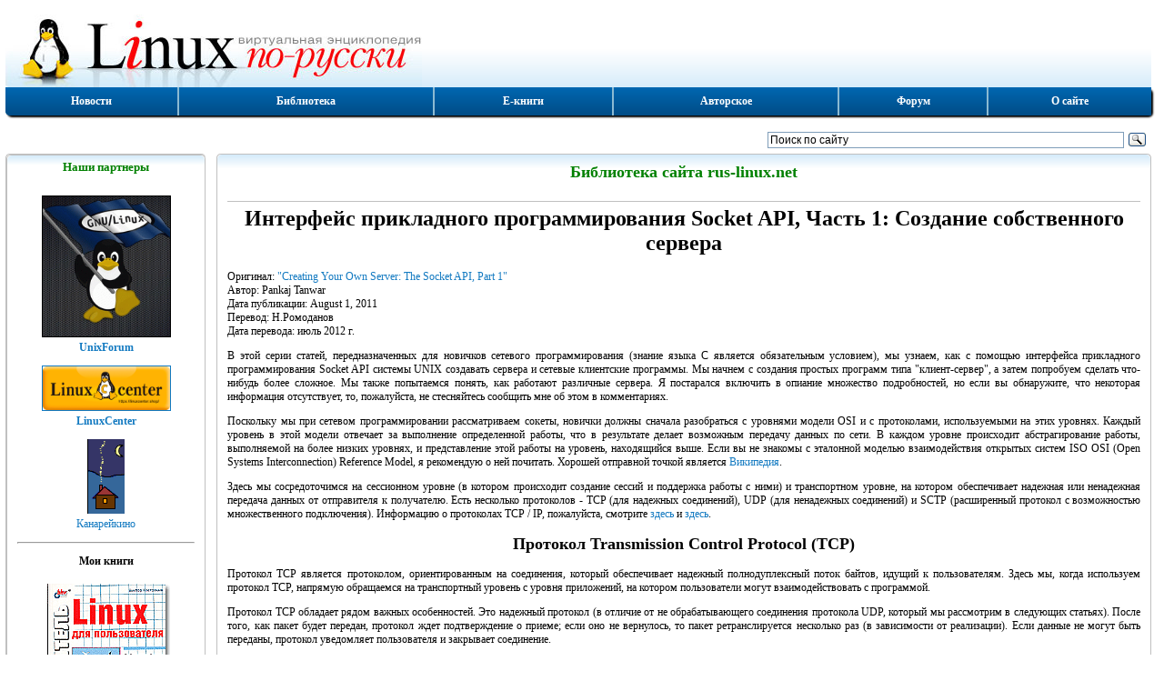

--- FILE ---
content_type: text/html; charset=utf-8
request_url: https://rus-linux.net/MyLDP/algol/sokets-API-1.html
body_size: 10465
content:


<!DOCTYPE html>
<html lang="ru">
<head>
<script type="text/javascript">TimeLoad1=(new Date()).getTime();TimeMax=1000;TimeAdd=50;sign_bad=0;</script>
<title>Интерфейс прикладного программирования Socket API, Часть 1: Создание собственного сервера</title><meta   name="description" content="В этой серии статей, передназначенных для новичков сетевого программирования (знание языка C является обязательным условием), мы узнаем, как с помощью интерфейса прикладного программирования Socket API системы UNIX создавать сервера и сетевые клиентские программы. Мы начнем с создания простых программ типа "клиент-сервер", а затем попробуем сделать что-нибудь более сложное. Мы также попытаемся понять, как работают различные сервера.">
<style>
pre {color: brown; font-size: 12; font-family: Arial} 
textarea {color: brown; font-size: 12; font-family: Arial}
</style>
<meta name="robots" content="index,follow">
<meta name="REVISIT-AFTER" content="1 days">
<meta name='Gogetlinks-verification' content='Proverka Gogetlinks 6382104256' >
<meta name="yandex-verification" content="5350d67cb59244fa" />
<meta name='yandex-verification' content='6608d43f19ca2aed' >
<meta name="viewport" content="width=device-width,initial-scale=1">
<link href="/style2.css" type="text/css" rel="stylesheet">
<link rel="canonical" href="http://rus-linux.net/MyLDP/algol/sokets-API-1.html">
<link rel="icon" href="https://rus-linux.net/favicon.ico" type="image/x-icon">

</head>
<body lang="ru"  class="doc" >




<!-- Rating@Mail.ru counter 
<img id=rmr  src="http://d7.cd.b0.a0.top.mail.ru/counter?id=55285" 
border="0" height="1" width="1" alt="Рейтинг@Mail.ru">
// Rating@Mail.ru counter-->

<!--LiveInternet counter--><script type="text/javascript"><!--
new Image().src = "//counter.yadro.ru/hit?r"+
escape(document.referrer)+((typeof(screen)=="undefined")?"":
";s"+screen.width+"*"+screen.height+"*"+(screen.colorDepth?
screen.colorDepth:screen.pixelDepth))+";u"+escape(document.URL)+
";h"+escape(document.title.substring(0,80))+
";"+Math.random();//--></script><!--/LiveInternet-->




	
	<header>
		<div id=inhead>
						<a id=logo href="/" rel="nofollow" title="Виртуальная энциклопедия Linux по-русски" ><img src="/img/logo.jpg" alt="Виртуальная энциклопедия Linux по-русски"></a>
			<div id="rban">

	</div>		</div>
	</header>


	<ul class="menu_box">
	<li class="lbtn"><a href="/" title="Титульная страница сайта">Новости</a></li>
	<li><a href="/lib.php?name=/MyLDP/index.html" title="Тематический каталог книг и статей, опубликованных на сайте">Библиотека</a></li>
	<li><a href="/lib.php?name=/MyLDP/BOOKS/books.html" title="Е-книги по Линукс для чтения он-лайн">Е-книги</a></li>
	<li><a href="/kos.php?name=/inc/kos.html" title="Мои статьи, книги и переводы">Авторское</a></li>
	<li><!--noindex--><a href="https://unixforum.org/" rel="nofollow" title="Форум по ОС Linux и свободному ПО">Форум</a><!--/noindex--></li>
	<li><a href="/kos.php?name=/inc/site.html" title="О сайте">О сайте</a></li>
</ul>
	<div id="login_box" >
		<div id="login_left">  
		</div>
					<div id="login_right">
			<div class="ya-site-form ya-site-form_inited_no" 
				onclick="return {'action':'http://rus-linux.net/search.html','arrow':false,'bg':'transparent','fontsize':12,'fg':'#000000','language':'ru','logo':'rb','publicname':'Поиск по сайту rus-linux.net','suggest':true,'target':'_blank','tld':'ru','type':3,'usebigdictionary':true,'searchid':2271483,'input_fg':'#000000','input_bg':'#ffffff','input_fontStyle':'normal','input_fontWeight':'normal','input_placeholder':'Поиск по сайту','input_placeholderColor':'#000000','input_borderColor':'#7f9db9'}"><form action="https://yandex.ru/search/site/" method="get" target="_blank"><input type="hidden" name="searchid" value="2271483"/><input type="hidden" name="l10n" value="ru"/><input type="hidden" name="reqenc" value="utf-8"/><input type="search" name="text" value=""/><input type="submit" value="Найти"/></form></div><style type="text/css">.ya-page_js_yes .ya-site-form_inited_no { display: none; }</style>
				<script type="text/javascript">(function(w,d,c){var s=d.createElement('script'),h=d.getElementsByTagName('script')[0],e=d.documentElement;if((' '+e.className+' ').indexOf(' ya-page_js_yes ')===-1){e.className+=' ya-page_js_yes';}s.type='text/javascript';s.async=true;s.charset='utf-8';s.src=(d.location.protocol==='https:'?'https:':'http:')+'//site.yandex.net/v2.0/js/all.js';h.parentNode.insertBefore(s,h);(w[c]||(w[c]=[])).push(function(){Ya.Site.Form.init()})})(window,document,'yandex_site_callbacks');</script>
			</div>
			</div>
	
	<div id='obr'><noscript><div id='mns'></div></noscript></div>

		<div class="column_box">
				<div id=left_col class="column">
			<div id=left_in class=eic> 	<div class=ine>  
	<div class=text_box>
		<h2 class=text_head>Наши партнеры</h2>
		<div class=text_body>
			<div class=center>
				<p style="text-align: center;"><img SRC="/img/linux-flag-1.gif" width="140" border=1 NOSAVE>
<br><a href="http://unixforum.org" rel="nofollow"><b>UnixForum</b></a></p>
<p style="text-align: center;"><a href="http://linuxcenter.ru/?good=1100&sid=AaYnrHeK" rel="nofollow">
<img SRC="https://www.linuxcenter.ru/assets/icons/main-logo.png" width="140" border=1 NOSAVE>
<br><b>LinuxCenter</b></a></p>
<p style="text-align: center;"><a href="http://kanareikino.rus-linux.net" rel="nofollow"><img src="/img/ka-ban.gif" alt="Канарейкино">
<br>Канарейкино</a></p>

<hr>
<p style="text-align: center;"><b>Мои книги</b></p>

<p style="text-align: center;">
<a href="/kos.php?name=/book1/book1.html"><img SRC="/img/5-94157-183-6.gif" align=center border=0 NOSAVE>
<br><center>"Linux для пользователя"</center></a>
</p>
<p style="text-align: center;">
<a href="/kos.php?name=/inc/kos.html"><img SRC="/img/OOo-book.gif" align=center border=1 NOSAVE>
<br><center>"OpenOffice.org - открытый офис для Linux и Windows"
</a>
</p>

<p style="text-align: center;">
<a href="/kos.php?name=/papers/history/lh-00.html"><img SRC="/papers/history/img/tux.gif" width="140" align=center border=1 NOSAVE>
<br><center>"Свободная система для свободных людей (обзор истории операционной системы Linux)"</center>
</a>
</p>
<p style="text-align: center;">
<a href="https://linuxcenter.ru/react/reader/6016259c-093a-11eb-8831-ac1f6bbd4340">
<img SRC="http://linuxcenter.ru/books/sistema_virtual_nih_mashin_firmi_vm_are/cover.jpg" width="140" align=center border=1 NOSAVE>
<br><center>"Система виртуальных машин фирмы VMWARE"</a></center></a></p>
</p>

<hr>
<!-- Mainlink.ru 26.06.2023 -->
 
<!-- Mainlink.ru 26.06.2023 -->

			 </div>
		</div>
	</div>
	</div></div>
		</div>
		<div class=vsep></div>
				<div class="column">
			<div id=main_in class=eic> 	
				<div class=ine>		<div class=text_box>
			<p class=text_head><strong>Библиотека сайта rus-linux.net</strong></p>
			<div class=text_body>
				<div id=gb_1  class="w100 ac">

<!-- banner LuckyAds под текстом -->
<script async src="https://midtuq.com/dn9l17/192ilv/0mpy038hq687quv678ypk7kr.php"></script>
<div data-la-block="9f84ff6f-0c82-4374-936c-5c787d17836b"></div>
<!-- banner LuckyAds под текстом -->

	</div>  
	<h1>Интерфейс прикладного программирования Socket API, Часть 1: Создание собственного сервера</h1>
Оригинал: <!--noindex--><a href="http://www.linuxforu.com/2011/08/creating-your-own-server-the-socket-api-part-1/" rel="nofollow">"Creating Your Own Server: The Socket API, Part 1"</a><!--/noindex-->
<br>Автор: Pankaj Tanwar
<br>Дата публикации: August 1, 2011 
<br>Перевод: Н.Ромоданов 
<br>Дата перевода: июль 2012 г.
<p>В этой серии статей, передназначенных для новичков сетевого программирования (знание языка C является обязательным условием), мы узнаем, как с помощью интерфейса прикладного программирования Socket API системы UNIX создавать сервера и сетевые клиентские программы. Мы начнем с создания простых программ типа "клиент-сервер", а затем попробуем сделать что-нибудь более сложное. Мы также попытаемся понять, как работают различные сервера. Я постарался включить в опиание множество подробностей, но если вы обнаружите, что некоторая информация отсутствует, то, пожалуйста, не стесняйтесь сообщить мне об этом в комментариях. </p>
<p>Поскольку мы при сетевом программировании рассматриваем сокеты, новички должны сначала разобраться с уровнями модели OSI и с протоколами, используемыми на этих уровнях. Каждый уровень в этой модели отвечает за выполнение определенной работы, что в результате делает возможным передачу данных по сети. В каждом уровне происходит абстрагирование работы, выполняемой на более низких уровнях, и представление этой работы на уровень, находящийся выше. Если вы не знакомы с эталонной моделью взаимодействия открытых систем ISO OSI (Open Systems Interconnection) Reference Model, я рекомендую о ней почитать. Хорошей отправной точкой является <!--noindex--><a href="http://en.wikipedia.org/wiki/OSI_model" rel="nofollow">Википедия</a><!--/noindex-->.</p>
<p>Здесь мы сосредоточимся на сессионном уровне (в котором происходит создание сессий и поддержка работы с ними) и транспортном уровне, на котором обеспечивает надежная или ненадежная передача данных от отправителя к получателю. Есть несколько протоколов - TCP (для надежных соединений), UDP (для ненадежных соединений) и SCTP (расширенный протокол с возможностью множественного подключения). Информацию о протоколах  TCP / IP, пожалуйста, смотрите <!--noindex--><a href="http://en.wikipedia.org/wiki/TCP/IP_protocol_suite" rel="nofollow">здесь</a><!--/noindex--> и <!--noindex--><a href="http://www.tcpipguide.com/free/t_TCPReliabilityandFlowControlFeaturesandProtocolMod.htm" rel="nofollow">здесь</a><!--/noindex-->.</p>
<h2>Протокол Transmission Control Protocol (TCP)</h2>
<p>Протокол TCP является протоколом, ориентированным на соединения, который обеспечивает надежный полнодуплексный поток байтов, идущий к пользователям. Здесь мы, когда используем протокол TCP, напрямую обращаемся на транспортный уровень с уровня приложений, на котором пользователи могут взаимодействовать с программой.</p>
<p>Протокол TCP обладает рядом важных особенностей. Это надежный протокол (в отличие от не обрабатывающего соединения протокола UDP, который мы рассмотрим в следующих статьях). После того, как пакет будет передан, протокол ждет подтверждение о приеме; если оно не вернулось, то пакет ретранслируется несколько раз (в зависимости от реализации). Если данные не могут быть переданы, протокол уведомляет пользователя и закрывает соединение.</p>
<p>В протоколе TCP также определяется, как долго ждать подтверждения, - для этого используется оценочное значение RTT (Round Trip Time &mdash; время прохождения маршрута), задаваемое между сервером и клиентом. В протоколе также происходит назначение сегментам порядковых номеров, так что если сегменты принимаются в неправильной последовательности, их можно будет переупорядочить на принимающей стороне. Благодаря этому можно игнорировать дублирующие сегменты (передаваемые повторно из-за задержек). В протоколе TCP осуществляется управление потоком данных: принимающая сторона может сообщить отправителю, сколько байтов данных будет принято, так что медленно работающий приемник не будет выведен из строя слишком большим количеством данных.</p>
<p>Соединения TCP являются полнодуплексными - приложение может одновременно отправлять и получать данные.</p>
<h2>Простые сервера</h2>
<p>Теперь для того, чтобы разобраться с сокетами, используемыми в интернете, давайте создадим простой сервер (server.c). Первоначально  наш код будет создан для версии протокола IPv4, но в последующих статьях мы рассмотрим версию протокола IPv6, а затем перейдем к коду, не зависящему от версии протокола.</p>
<pre>#include &lt;stdio.h&gt;
#include &lt;unistd.h&gt;
#include &lt;sys/types.h&gt;
#include &lt;sys/socket.h&gt;
#include &lt;netinet/in.h&gt;
int main()
{
        int sfd, cfd;
        int ch='k';
        struct sockaddr_in saddr, caddr;
 
        sfd= socket(AF_INET, SOCK_STREAM, 0);
        saddr.sin_family=AF_INET;           /* Set Address Family to Internet */
        saddr.sin_addr.s_addr=htonl(INADDR_ANY);    /* Any Internet address */
        saddr.sin_port=htons(29008);            /* Set server port to 29008 */
                            /* select any arbitrary Port &gt;1024 */
        bind(sfd, (struct sockaddr *)&saddr, sizeof(saddr));
        listen(sfd, 1);
        while(1) {
                printf("Server waitingn");
                cfd=accept(sfd, (struct sockaddr *)NULL, NULL);
                if(read(cfd, &amp;ch, 1)&lt;0) perror("read");
                ch++;
                if(write(cfd, &ch, 1)&lt;0) perror("write");
                close(cfd);
        }
}
</pre>
<h2>О коде</h2>
<p>Первое, на что нужно взглянуть, это структура <span class="tt">сstruct sockaddr_in</span>. Эта структура используется для хранения интернет адреса (IP) в поле <span class="tt">sin_addr</span>, которое является структурой типа <span class="tt">struct in_addr</span> и в которой может храниться 32-битное беззнаковое целочисленное значение. Номер порта хранится в поле <span class="tt">sin_port</span>, это беззнаковое 16-битное целое (посольку номер порта должен быть меньше 65536).</p>
<p>Далее, давайте посмотрим на вызов функции <span class="tt">socket()</span> (в <span class="tt">includes</span> требуется указать <span class="tt">sys/types.h</span> и <span class="tt">sys/socket.h</span>):</p>
<pre>int socket(int domain, int type, int protocol);
</pre>
<p>Если обращение к <span class="tt">socket()</span> будет успешным, то будет возвращен дескриптор, который будет использован на завершающей стадии соединения. В первом аргументе, domain, определяется домен соединения - семейство протоколов, которые будут использоваться при соединении. Согласно <span class="tt">sys/sockets.h</span>, это следующие протоколы:</p>
<table border="1" cellspacing="0" cellpdding="0" width="700" >
<tr><td width="200" align="left">Имя</td><td width="500" align="left">Назначение</td></tr>
<tr><td width="200" align="left">AF_UNIX, AF_LOCAL</td><td width="500" align="left">Локальное соединение</td></tr>
<tr><td width="200" align="left">AF_INET</td><td width="500" align="left">Интернет протокол IPv4</td></tr>
<tr><td width="200" align="left">AF_INET6</td><td width="500" align="left">Интернет протокол IPv6</td></tr>
<tr><td width="200" align="left">AF_IPX</td><td width="500" align="left">Протоколы IPX &mdash; Novell</td></tr>
<tr><td width="200" align="left">AF_NETLINK</td><td width="500" align="left">Пользовательский интерфейс с ядром</td></tr>
<tr><td width="200" align="left">AF_X25</td><td width="500" align="left">Протокол ITU-T X.25 / ISO-820</td></tr>
<tr><td width="200" align="left">AF_AX25</td><td width="500" align="left">Радиолюбительский протокол AX.25</td></tr>
<tr><td width="200" align="left">AF_ATMPVC</td><td width="500" align="left">Доступ к данным пластиковой карточки (ATM PVC)</td></tr>
<tr><td width="200" align="left">AF_APPLETALK</td><td width="500" align="left">Протокол AppleTalk</td></tr>
<tr><td width="200" align="left">AF_PACKET</td><td width="500" align="left">Низкоуровневый пакетный интерфейс</td></tr>
</table>
<p>AF является сокращением от Address Family &mdash; семейство адресов. Здесь мы используем AF_INET - интернет-протокол IPv4. В следующем аргументе, type, указывается тип соединения; может использоваться один из следующих вариантов: </p>
<table border="1" cellspacing="0" cellpdding="0" width="700" >
<tr><td width="200" align="left">SOCK_STREAM</td><td width="500" align="left">Последовательный, надежный, двусторонний, с использованием потока байтов (TCP, SCTP и т.д.)</td></tr>
<tr><td width="200" align="left">SOCK_DGRAM</td><td width="500" align="left">Датаграммы &mdash; без соединений, ненадежный (UDP)</td></tr>
<tr><td width="200" align="left">SOCK_SEQPACKET</td><td width="500" align="left">Последовательный, надежный, двусторонний, с использованием при передаче датаграмм с фиксированной максимальной длиной (SCTP)</td></tr>
<tr><td width="200" align="left">SOCK_RAW</td><td width="500" align="left">Непосредственный доступ к сетевому протоколу (протоколы транспортного уровня не требуются)</td></tr>
</table>
<p>В аргументе <span class="tt">protocol</span> определяется протокол, который будет использоваться совместно с сокетом. Как правило, для поддержки конкретного типа сокета в заданном семействе протоколов существует только один протокол (который выше был указан в скобках). В таком случае, этот аргумент равен 0. </p>
<p>Далее давайте поместим адрес в поле <span class="tt">sin_addr</span>, так как это было показано выше. Когда происходит обращение к функции <span class="tt">socket()</span>, то создается сокет, но ему адрес не назначается. Поэтому нам нужна функция <span class="tt">bind()</span>:</p>
<p>Эта функция используется для того, чтобы связать дескриптор сокета <span class="tt">sockfd</span> с адресом <span class="tt">addr</span>; а в <span class="tt">addrlen</span> указывается длина адреса. Эта операция называется назначением имени сокету. Затем будем слушать сокет с помощью <span class="tt">listen()</span>:</p>
<pre>int listen(int sockfd, int backlog);
</pre>
<p>С помощью вызова <span class="tt">listen()</span> соответствующий сокет помечается демоном 
<span class="tt">sockfd</span> как пассивный сокет &mdash; т. е. такой, который будет использоваться для приема входящих подключений. В качестве типа сокета должен быть <span class="tt">SOCK_STREAM</span> или <span class="tt">SOCK_SEQPACKET</span>, т.е. должно обеспечиваться надежное соединение. В аргументе <span class="tt">backlog</span> определяется максимальная длина очереди ожидающих соединений с <span class="tt">sockfd</span>. Если очередь превысит указанное значение, то клиентской программе будет отказано в соединении.</p>
<p>Далее, давайте войдем в бесконечный цикл, который используется для обслуживания запросов клиентов. Здесь мы должны создать еще один дескриптор сокета для клиента, вызвав для этого функцию <span class="tt">accept</span>. Теперь, все, что будет записано в этот дескриптор, передается клиенту, а все, что читается из этого дескриптора, является данными, которые клиент отправляет на сервер: </p>
<pre>int accept(int sockfd, struct sockaddr *addr, socklen_t *addrlen);
</pre>
<p>Системный вызов <span class="tt">accept()</span> используется с типами сокетов <span class="tt">SOCK_STREAM</span> и <span class="tt">SOCK_SEQPACKET</span>. Он извлекает первый запрос на соединение из очереди запросов, ожидающих соединений с демоном <span class="tt">sockfd</span>, слушающим сокеты, создает сокет нового соединения и возвращает новый дескриптор, относящийся к этому сокету &mdash; в нашей программе это <span class="tt">cfd</span>.</p>
<p>Новый сокет не находится в состоянии прослушивания. Исходный сокет <span class="tt">sockfd</span> не оказывает влияние на этот вызов. В аргументе <span class="tt">addr</span> находится адрес удаленного компьютера, с которым мы связываемся, но т. к. заранее мы не знаем адрес клиента, здесь это значение равно  NULL. </p>
<p>Затем давайте с помощью операции <span class="tt">read()</span> прочитаем из дескриптора символ (отправленный клиентом на сервер), увеличим его значение на единицу и с помощью команды <span class="tt">write()</span> запишем в дескриптор его новое значение, которое будет отправлено клиенту. Затем закроем дескриптор с помощью вызова <span class="tt">close()</span>.</p>
<p>Обработка ошибок, которую я выбрал, базируется на том, что в случае неудачи эти функции возвращают отрицательные значения;  для того, чтобы отобразить сообщение о номере ошибки, я использую функцию <span class="tt">perror()</span>. </p>
<h2>Клиентская программа</h2>
<p>И теперь клиентская программа (<span class="tt">client.c</span>). Этот клиент посылает символ на сервер, работающий на порту 29008 (или любом другом произвольном порту): </p>
<pre>#include &lt;stdio.h&gt;
#include &lt;unistd.h&gt;
#include &lt;sys/types.h&gt;
#include &lt;sys/socket.h&gt;
#include &lt;netinet/in.h&gt;
int main(int argc, char* argv[])
{
    int cfd;
    struct sockaddr_in addr;
    char ch='r';
    cfd=socket(AF_INET, SOCK_STREAM, 0);
    addr.sin_family=AF_INET;
    addr.sin_addr.s_addr=inet_addr("127.0.0.1"); /* Check for server on loopback */
    addr.sin_port=htons(29008);
    if(connect(cfd, (struct sockaddr *)&addr,
    sizeof(addr))&lt;0) {
        perror("connect error");
        return -1;
    }
    if(write(cfd, &amp;ch, 1)&lt;0) perror("write");
    if(read(cfd, &amp;ch, 1)&lt;0) perror("read");
    printf("nReply from Server: %cnn",ch);
    close(cfd);
    return 0;
}
</pre>
<p>Порядок работы клиентской программы аналогичен порядку работы сервера. Первое отличие заключается в том, что в <span class="tt">sin_addr</span> указывается интернет-адрес сервера (адрес <i>localhost</i>, указывающий на ту же самую машину). </p>
<p>Далее, вместо прослушивания вызывается системный вызов <span class="tt">connect()</span>, с помощью которого выполняется подключение <span class="tt">sockfd</span> по адресу, указанному в <span class="tt">addr</span>. Возвращаемый дескриптор будет использоваться для связи с указанным адресом.</p>
<p>Затем в программе мы для того, чтобы отправить символ на сервер и получить символ, используем команды <span class="tt">write()</span> и <span class="tt">read()</span>, а затем - закрываем дескриптор. </p>
<h2>Запуск программ</h2>
<p>Компиляция программы осуществляется следующим образом: </p>
<pre>cc server.c -o server
cc client.c -o client
</pre>
<p>Затем, запускаем программы:</p>
<pre>./server &amp;
./client
</pre>
<p>Чтобы было проще следить за работой каждой из программ, запускайте их в разных терминалах. На рис.1 показаны данные, выдаваемые на терминал сервером, а на рис.2 &mdash; клиентской программой. </p>
<img src="/MyLDP/algol/img/sokets-API/socket-api-Figure1.png"  border="1" >
<p>Рис.1: Работающий сервер</p>
<p></p>
<img src="/MyLDP/algol/img/sokets-API/socket-api-Figure2.png"  border="1" >
<p>Рис.2: Данные, выдаваемые клиентской программой</p>
<p></p>
<p>Хорошее начало, не прада ли? В следующей статье мы рассмотрим, как переписать обе эти программы для протокола IPv6 и будем двигаться дальше к UDP. И да, FOSS &mdash; это круто! </p>

<p><a href="/MyLDP/algol/sokets-API-2.html" ><i>Продолжение серии статей о Socket API</i></a></p>
<p>
</p><!--
					<div class="sbe"><div class="sbi">
						<script src="//yastatic.net/es5-shims/0.0.2/es5-shims.min.js"></script>
						<script src="//yastatic.net/share2/share.js"></script>
						<div class="ya-share2" data-services="collections,vkontakte,facebook,odnoklassniki,moimir,gplus,twitter"></div>
					</div><div class="sbi"><h4>Если вам понравилась статья, поделитесь ею с друзьями:</h4></div></div>
-->
<hr>
<!-- banner LuckyAds под текстом -->
<script async src="https://midtuq.com/dn9l17/192ilv/0mpy038hq687quv678ypk7kr.php"></script>
<div data-la-block="9f84ff6f-0c82-4374-936c-5c787d17836b"></div>
<!-- banner LuckyAds под текстом -->



					<hr><div class=eval> </div>			</div>
		</div>
					</div>
			</div>
		</div>
	</div>
	
		<footer>
	<ul class="menu_box">
	<li class="lbtn"><a href="/" title="Титульная страница сайта">Новости</a></li>
	<li><a href="/lib.php?name=/MyLDP/index.html" title="Тематический каталог книг и статей, опубликованных на сайте">Библиотека</a></li>
	<li><a href="/lib.php?name=/MyLDP/BOOKS/books.html" title="Е-книги по Линукс для чтения он-лайн">Е-книги</a></li>
	<li><a href="/kos.php?name=/inc/kos.html" title="Мои статьи, книги и переводы">Авторское</a></li>
	<li><!--noindex--><a href="https://unixforum.org/" rel="nofollow" title="Форум по ОС Linux и свободному ПО">Форум</a><!--/noindex--></li>
	<li><a href="/kos.php?name=/inc/site.html" title="О сайте">О сайте</a></li>
</ul>
<div id="footer_gnr">
</div><noindex>
<div id="counters">
		<div class="tab_cell adl">
			<div class="ib">

			</div>
		</div>

		<div class="tab_cell adc">
			<div class="ib">
				(C) В.А.Костромин, 1999 - 2026 г. 
			</div>
		</div>

		<div class="tab_cell adr">
			<div class="ib">

<!--noindex--><A HREF="http://www.yandex.ru/cy?base=0&amp;host=rus-linux.net"><IMG SRC="http://www.yandex.ru/cycounter?rus-linux.net" NAME="Графический объект1" ALT="Яндекс цитирования" ALIGN=BOTTOM WIDTH=88 HEIGHT=31 BORDER=0></A><!--/noindex-->

<!-- Yandex.Metrika informer -->
<a href="https://metrika.yandex.ru/stat/?id=21076624&amp;from=informer"
target="_blank" rel="nofollow"><img src="https://informer.yandex.ru/informer/21076624/3_1_FFFFFFFF_EFEFEFFF_0_pageviews"
style="width:88px; height:31px; border:0;" alt="Яндекс.Метрика" title="Яндекс.Метрика: данные за сегодня (просмотры, визиты и уникальные посетители)" class="ym-advanced-informer" data-cid="21076624" data-lang="ru" /></a>
<!-- /Yandex.Metrika informer -->

<!-- Yandex.Metrika counter -->
<script type="text/javascript" >
   (function(m,e,t,r,i,k,a){m[i]=m[i]||function(){(m[i].a=m[i].a||[]).push(arguments)};
   m[i].l=1*new Date();
   for (var j = 0; j < document.scripts.length; j++) {if (document.scripts[j].src === r) { return; }}
   k=e.createElement(t),a=e.getElementsByTagName(t)[0],k.async=1,k.src=r,a.parentNode.insertBefore(k,a)})
   (window, document, "script", "https://mc.yandex.ru/metrika/tag.js", "ym");

   ym(21076624, "init", {
        clickmap:true,
        trackLinks:true,
        accurateTrackBounce:true
   });
</script>
<noscript><div><img src="https://mc.yandex.ru/watch/21076624" style="position:absolute; left:-9999px;" alt="" /></div></noscript>
<!-- /Yandex.Metrika counter -->

				<!--LiveInternet logo--><a href="//www.liveinternet.ru/click"
					target="_blank"><img src="//counter.yadro.ru/logo?22.6"
				title="LiveInternet: показано число просмотров за 24 часа, посетителей за 24 часа и за сегодня"
				alt="" border="0" width="88" height="31"/></a>
				<!--/LiveInternet-->

				<!--Rating@Mail.ru logo
				<a target="_top" href="http://top.mail.ru/jump?from=55285">
					<img src="http://d7.cd.b0.a0.top.mail.ru/counter?id=55285;t=210;l=1" 
						border="0" height="31" width="88" alt="Рейтинг@Mail.ru">
				</a> -->

			</div>
		</div>
</div>
</noindex>
<p>&nbsp;</p>	</footer>
	<div id="page_bottom">

<!-- Uptolike -->
<script async type="text/javascript" src="https://w.uptolike.com/widgets/v1/zp.js?pid=51860"></script>
<!-- Uptolike -->

</div>
	
	<script type="text/javascript">
		TimeLoad2=(new Date()).getTime() - TimeLoad1; TimeMax+=TimeAdd;
		//document.write("<p class='center'>TimeLoad="+ TimeLoad2+ "  TimeMax="+ TimeMax+ "</p>");
		if (TimeLoad2 < TimeMax) {
			<!-- RotaBan.ru Ad Code -->
			(function(){
				var rb = document.createElement('script');
				d = new Date();
				d.setHours(0);
				d.setMinutes(0);
				d.setSeconds(0);
				d.setMilliseconds(0);
				rb.type = 'text/javascript';
				rb.async = true;
				rb.src = '//s1.rotaban.ru/rotaban.js?v=' + d.getTime();
				(document.getElementsByTagName('head')[0]||document.getElementsByTagName('body')[0]).appendChild(rb);
			})();
			<!-- END RotaBan.ru Ad Code -->		
		};
	</script>

	<script type="text/javascript">
						TimeLoad2=(new Date()).getTime() - TimeLoad1; TimeMax+=TimeAdd;
			//document.write("<p class='center'>TimeLoad="+ TimeLoad2+ "  TimeMax="+ TimeMax + "</p>");
			if (TimeLoad2 < TimeMax) {
				sign_bad=1;
				(function(w, d, n, s, t) {
					w[n] = w[n] || [];
					w[n].push(function() {
						Ya.Direct.insertInto(49531, "yandex_ad", {
							stat_id: 6,
							ad_format: "direct",
							font_size: 0.8,
							type: "vertical",
							border_type: "collapse",
							limit: 4,
							title_font_size: 4,
							links_underline: true,
							site_bg_color: "FFFFFF",
							header_bg_color: "FEEAC7",
							border_color: "FBE5C0",
							title_color: "0000CC",
							url_color: "006600",
							text_color: "000000",
							hover_color: "0066FF",
							sitelinks_color: "0000CC",
							favicon: true,
							no_sitelinks: false
						});
					});
					t = d.getElementsByTagName("script")[0];
					s = d.createElement("script");
					s.src = "//an.yandex.ru/system/context.js";
					s.type = "text/javascript";
					s.async = true;
					t.parentNode.insertBefore(s, t);
				})(window, document, "yandex_context_callbacks");

							};

/*		if (sign_bad) { window.onload=function(){msgbad();};};
		function msgbad() {
			var e=document.getElementById("yandex_ad");
			if (!e) { e=0; } else { e=e.innerHTML.length; };
			if (e < 100) {
				e=document.getElementById("obr");
				e.innerHTML="<div id='mab'></div>";
			};
		}; 
*/
	</script>


</body>
</html>




--- FILE ---
content_type: application/javascript;charset=utf-8
request_url: https://w.uptolike.com/widgets/v1/version.js?cb=cb__utl_cb_share_1768785669744497
body_size: 397
content:
cb__utl_cb_share_1768785669744497('1ea92d09c43527572b24fe052f11127b');